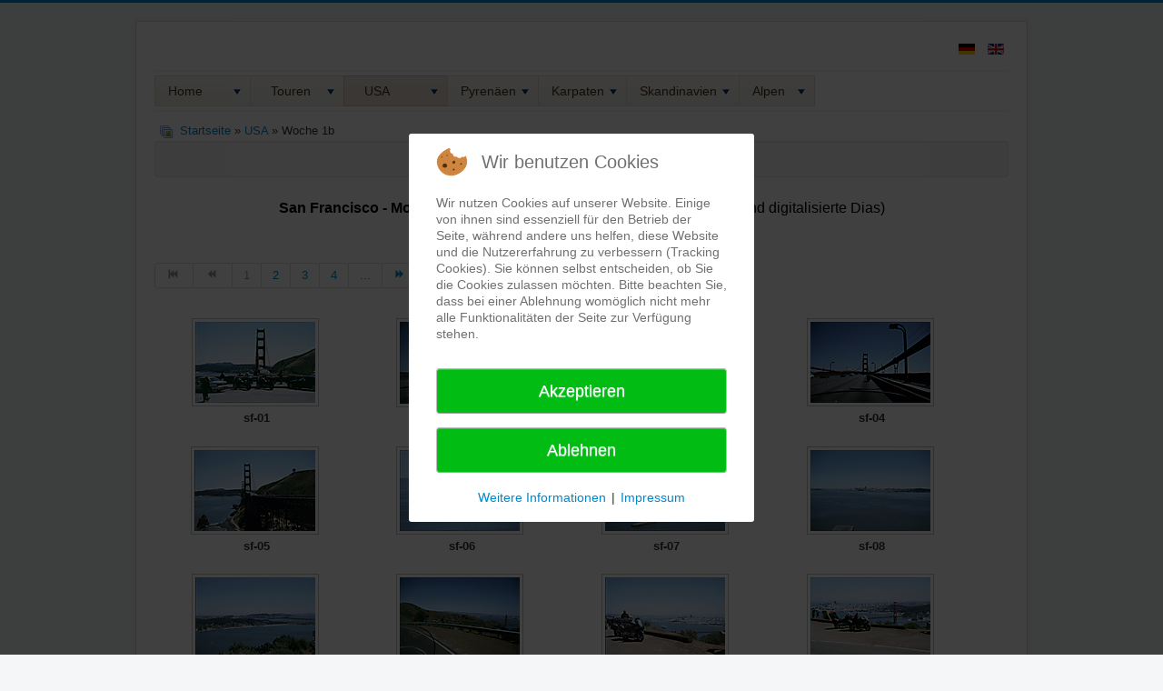

--- FILE ---
content_type: text/html; charset=utf-8
request_url: http://uelbich.de/360/index.php/de/usa-de-de/1woche-de/bilder1b-de
body_size: 37889
content:
<!DOCTYPE html>
<html lang="de-de" dir="ltr">

<head>
<script type="text/javascript">  (function(){ function blockCookies(disableCookies, disableLocal, disableSession){ if(disableCookies == 1){ if(!document.__defineGetter__){ Object.defineProperty(document, 'cookie',{ get: function(){ return ''; }, set: function(){ return true;} }); }else{ var oldSetter = document.__lookupSetter__('cookie'); if(oldSetter) { Object.defineProperty(document, 'cookie', { get: function(){ return ''; }, set: function(v){ if(v.match(/reDimCookieHint\=/) || v.match(/49884328568007413acee7ac0e47b0a5\=/)) { oldSetter.call(document, v); } return true; } }); } } var cookies = document.cookie.split(';'); for (var i = 0; i < cookies.length; i++) { var cookie = cookies[i]; var pos = cookie.indexOf('='); var name = ''; if(pos > -1){ name = cookie.substr(0, pos); }else{ name = cookie; } if(name.match(/reDimCookieHint/)) { document.cookie = name + '=; expires=Thu, 01 Jan 1970 00:00:00 GMT'; } } } if(disableLocal == 1){ window.localStorage.clear(); window.localStorage.__proto__ = Object.create(window.Storage.prototype); window.localStorage.__proto__.setItem = function(){ return undefined; }; } if(disableSession == 1){ window.sessionStorage.clear(); window.sessionStorage.__proto__ = Object.create(window.Storage.prototype); window.sessionStorage.__proto__.setItem = function(){ return undefined; }; } } blockCookies(1,1,1); }()); </script>


	<meta name="viewport" content="width=device-width, initial-scale=1.0" />
	<meta charset="utf-8" />
	<base href="http://uelbich.de/360/index.php/de/usa-de-de/1woche-de/bilder1b-de" />
	<meta name="keywords" content="Mopped, BMW, K1200LT, K 1200 LT,  USA Tour, Motorradreisen, Motorradtour, Motorradtouren" />
	<meta name="description" content="Private Website von Uelbich" />
	<meta name="generator" content="Joomla! - Open Source Content Management" />
	<title>Bilder 1b - Kategorie: Woche 1b</title>
	<link href="/360/templates/protostar/favicon.ico" rel="shortcut icon" type="image/vnd.microsoft.icon" />
	<link href="http://uelbich.de/360/media/joomgallery/css/joom_settings.css" rel="stylesheet" />
	<link href="http://uelbich.de/360/media/joomgallery/css/joomgallery.css" rel="stylesheet" />
	<link href="/360/templates/protostar/css/template.css?1f233f0ca1e45fcb2200da4795fd4321" rel="stylesheet" />
	<link href="/360/modules/mod_ariextmenu/mod_ariextmenu/js/css/menu.min.css" rel="stylesheet" />
	<link href="/360/modules/mod_ariextmenu/mod_ariextmenu/js/css/menu.fix.css" rel="stylesheet" />
	<link href="/360/media/mod_languages/css/template.css?1f233f0ca1e45fcb2200da4795fd4321" rel="stylesheet" />
	<link href="/360/plugins/system/cookiehint/css/redimstyle.css?1f233f0ca1e45fcb2200da4795fd4321" rel="stylesheet" />
	<style>

	body.site {
		border-top: 3px solid #0088cc;
		background-color: #f4f6f7;
	}
	a {
		color: #0088cc;
	}
	.nav-list > .active > a,
	.nav-list > .active > a:hover,
	.dropdown-menu li > a:hover,
	.dropdown-menu .active > a,
	.dropdown-menu .active > a:hover,
	.nav-pills > .active > a,
	.nav-pills > .active > a:hover,
	.btn-primary {
		background: #0088cc;
	}UL#ariext107 LI A{font-size:14px;font-weight:normal;text-transform:none;text-align:left;}#redim-cookiehint-modal {position: fixed; top: 0; bottom: 0; left: 0; right: 0; z-index: 99998; display: flex; justify-content : center; align-items : center;}
	</style>
	<script src="/360/media/jui/js/jquery.min.js?1f233f0ca1e45fcb2200da4795fd4321"></script>
	<script src="/360/media/jui/js/jquery-noconflict.js?1f233f0ca1e45fcb2200da4795fd4321"></script>
	<script src="/360/media/jui/js/jquery-migrate.min.js?1f233f0ca1e45fcb2200da4795fd4321"></script>
	<script src="/360/media/jui/js/bootstrap.min.js?1f233f0ca1e45fcb2200da4795fd4321"></script>
	<script src="/360/templates/protostar/js/template.js?1f233f0ca1e45fcb2200da4795fd4321"></script>
	<!--[if lt IE 9]><script src="/360/media/jui/js/html5.js?1f233f0ca1e45fcb2200da4795fd4321"></script><![endif]-->
	<script src="/360/modules/mod_ariextmenu/mod_ariextmenu/js/ext-core.js"></script>
	<script src="/360/modules/mod_ariextmenu/mod_ariextmenu/js/menu.min.js"></script>
	<script>
;(function() { var _menuInit = function() { new Ext.ux.Menu("ariext107", {"transitionDuration":0.2}); Ext.get("ariext107").select(".ux-menu-sub").removeClass("ux-menu-init-hidden"); }; if (!Ext.isIE || typeof(MooTools) == "undefined" || typeof(MooTools.More) == "undefined") Ext.onReady(_menuInit); else window.addEvent("domready", _menuInit); })();(function() {  if (typeof gtag !== 'undefined') {       gtag('consent', 'denied', {         'ad_storage': 'denied',         'ad_user_data': 'denied',         'ad_personalization': 'denied',         'functionality_storage': 'denied',         'personalization_storage': 'denied',         'security_storage': 'denied',         'analytics_storage': 'denied'       });     } })();
	</script>
	<!--[if IE]><link rel="stylesheet" type="text/css" href="/360/modules/mod_ariextmenu/mod_ariextmenu/js/css/menu.ie.min.css" /><![endif]-->
	<!--[if lt IE 8]><script type="text/javascript" src="/360/modules/mod_ariextmenu/mod_ariextmenu/js/fix.js"></script><![endif]-->

</head>
<body class="site com_joomgallery view-category no-layout no-task itemid-242">
	<!-- Body -->
	<div class="body" id="top">
		<div class="container">
			<!-- Header -->
			<header class="header" role="banner">
				<div class="header-inner clearfix">
					<a class="brand pull-left" href="/360/">
						<img src="http://uelbich.de/360/images/grafik/blank.png" alt="Uelbich.de" />											</a>
					<div class="header-search pull-right">
						<div class="mod-languages">

	<ul class="lang-inline" dir="ltr">
									<li class="lang-active">
			<a href="http://uelbich.de/360/index.php/de/usa-de-de/1woche-de/bilder1b-de">
												<img src="/360/media/mod_languages/images/de_de.gif" alt="Deutsch" title="Deutsch" />										</a>
			</li>
								<li>
			<a href="/360/index.php/en/">
												<img src="/360/media/mod_languages/images/en_gb.gif" alt="English (UK)" title="English (UK)" />										</a>
			</li>
				</ul>

</div>

					</div>
				</div>
			</header>
							<nav class="navigation" role="navigation">
					<div class="navbar pull-left">
						<a class="btn btn-navbar collapsed" data-toggle="collapse" data-target=".nav-collapse">
							<span class="element-invisible">Navigation an/aus</span>
							<span class="icon-bar"></span>
							<span class="icon-bar"></span>
							<span class="icon-bar"></span>
						</a>
					</div>
					<div class="nav-collapse">
						
<div id="ariext107_container" class="ux-menu-container ux-menu-clearfix">

	<ul id="ariext107" class="ux-menu ux-menu-horizontal">
					<li class="ux-menu-item-main ux-menu-item-level-0 ux-menu-item-parent ux-menu-item103 ux-menu-item-parent-pos0">
				<a href="/360/" class=" ux-menu-link-level-0 ux-menu-link-first ux-menu-link-parent" title="">
					Home       										<span class="ux-menu-arrow"></span>
									</a>
			
	<ul class="ux-menu-sub ux-menu-init-hidden">
					<li class=" ux-menu-item-level-1 ux-menu-item-parent ux-menu-item104">
				<a href="/360/index.php/de/home-de-de/mopped-de-de" class=" ux-menu-link-level-1 ux-menu-link-parent" title="">
					Mopped										<span class="ux-menu-arrow"></span>
									</a>
			
	<ul class="ux-menu-sub ux-menu-init-hidden">
					<li class=" ux-menu-item-level-2 ux-menu-item303">
				<a href="/360/index.php/de/home-de-de/mopped-de-de/bilder" class=" ux-menu-link-level-2" title="">
					Bilder									</a>
						</li>
			</ul>
			</li>
					<li class=" ux-menu-item-level-1 ux-menu-item306">
				<a href="/360/index.php/de/home-de-de/downloads-de" class=" ux-menu-link-level-1" title="">
					Downloads									</a>
						</li>
					<li class=" ux-menu-item-level-1 ux-menu-item106">
				<a href="/360/index.php/de/home-de-de/impressum" class=" ux-menu-link-level-1" title="">
					Impressum 									</a>
						</li>
					<li class=" ux-menu-item-level-1 ux-menu-item1562">
				<a href="/360/index.php/de/home-de-de/datenschutz" class=" ux-menu-link-level-1" title="">
					Datenschutz									</a>
						</li>
			</ul>
			</li>
					<li class="ux-menu-item-main ux-menu-item-level-0 ux-menu-item-parent ux-menu-item156 ux-menu-item-parent-pos1">
				<a href="javascript:void(0);" class=" ux-menu-link-level-0 ux-menu-link-parent" title="">
					  Touren   										<span class="ux-menu-arrow"></span>
									</a>
			
	<ul class="ux-menu-sub ux-menu-init-hidden">
					<li class=" ux-menu-item-level-1 ux-menu-item657">
				<a href="/360/index.php/de/touren-de-de/uebersicht-2-de-de" class=" ux-menu-link-level-1" title="">
					Übersicht   									</a>
						</li>
					<li class=" ux-menu-item-level-1 ux-menu-item695">
				<a href="/360/index.php/de/touren-de-de/europa-de-de" class=" ux-menu-link-level-1" title="">
					Europa									</a>
						</li>
					<li class=" ux-menu-item-level-1 ux-menu-item709">
				<a href="/360/index.php/de/touren-de-de/korsika-de-de" class=" ux-menu-link-level-1" title="">
					Korsika									</a>
						</li>
					<li class=" ux-menu-item-level-1 ux-menu-item711">
				<a href="/360/index.php/de/touren-de-de/irland-de-de" class=" ux-menu-link-level-1" title="">
					Irland									</a>
						</li>
					<li class=" ux-menu-item-level-1 ux-menu-item707">
				<a href="/360/index.php/de/touren-de-de/schottland-de-de" class=" ux-menu-link-level-1" title="">
					Schottland									</a>
						</li>
			</ul>
			</li>
					<li class="ux-menu-item-main ux-menu-item-level-0 ux-menu-item-parent ux-menu-item160 ux-menu-item-parent-pos2 current">
				<a href="/360/index.php/de/usa-de-de" class=" ux-menu-link-level-0 current ux-menu-link-parent" title="">
					  USA          										<span class="ux-menu-arrow"></span>
									</a>
			
	<ul class="ux-menu-sub ux-menu-init-hidden">
					<li class=" ux-menu-item-level-1 ux-menu-item163">
				<a href="/360/index.php/de/usa-de-de/planungusa-de" class=" ux-menu-link-level-1" title="">
					Planung									</a>
						</li>
					<li class=" ux-menu-item-level-1 ux-menu-item697">
				<a href="/360/index.php/de/usa-de-de/routeusamaps-de" class=" ux-menu-link-level-1" title="">
					Route									</a>
						</li>
					<li class=" ux-menu-item-level-1 ux-menu-item-parent ux-menu-item167 current">
				<a href="/360/index.php/de/usa-de-de/1woche-de" class=" ux-menu-link-level-1 current ux-menu-link-parent" title="">
					1. Woche										<span class="ux-menu-arrow"></span>
									</a>
			
	<ul class="ux-menu-sub ux-menu-init-hidden">
					<li class=" ux-menu-item-level-2 ux-menu-item1169">
				<a href="/360/index.php/de/usa-de-de/1woche-de/1woche-br-de" class=" ux-menu-link-level-2" title="">
					Bericht   									</a>
						</li>
					<li class=" ux-menu-item-level-2 ux-menu-item241">
				<a href="/360/index.php/de/usa-de-de/1woche-de/bilder1a-de" class=" ux-menu-link-level-2" title="">
					Bilder 1a									</a>
						</li>
					<li class=" ux-menu-item-level-2 ux-menu-item242 current">
				<a href="/360/index.php/de/usa-de-de/1woche-de/bilder1b-de" class=" ux-menu-link-level-2 current" title="">
					Bilder 1b									</a>
						</li>
			</ul>
			</li>
					<li class=" ux-menu-item-level-1 ux-menu-item-parent ux-menu-item169">
				<a href="/360/index.php/de/usa-de-de/2woche-de" class=" ux-menu-link-level-1 ux-menu-link-parent" title="">
					2. Woche										<span class="ux-menu-arrow"></span>
									</a>
			
	<ul class="ux-menu-sub ux-menu-init-hidden">
					<li class=" ux-menu-item-level-2 ux-menu-item1170">
				<a href="/360/index.php/de/usa-de-de/2woche-de/2woche-br-de" class=" ux-menu-link-level-2" title="">
					Bericht  									</a>
						</li>
					<li class=" ux-menu-item-level-2 ux-menu-item243">
				<a href="/360/index.php/de/usa-de-de/2woche-de/bilder2a-de" class=" ux-menu-link-level-2" title="">
					Bilder 2a									</a>
						</li>
					<li class=" ux-menu-item-level-2 ux-menu-item245">
				<a href="/360/index.php/de/usa-de-de/2woche-de/bilder2b-de" class=" ux-menu-link-level-2" title="">
					Bilder 2b									</a>
						</li>
					<li class=" ux-menu-item-level-2 ux-menu-item246">
				<a href="/360/index.php/de/usa-de-de/2woche-de/bilder2c-de" class=" ux-menu-link-level-2" title="">
					Bilder 2c									</a>
						</li>
					<li class=" ux-menu-item-level-2 ux-menu-item247">
				<a href="/360/index.php/de/usa-de-de/2woche-de/bilder2d-de" class=" ux-menu-link-level-2" title="">
					Bilder 2d									</a>
						</li>
			</ul>
			</li>
					<li class=" ux-menu-item-level-1 ux-menu-item-parent ux-menu-item174">
				<a href="/360/index.php/de/usa-de-de/3woche-de" class=" ux-menu-link-level-1 ux-menu-link-parent" title="">
					3. Woche										<span class="ux-menu-arrow"></span>
									</a>
			
	<ul class="ux-menu-sub ux-menu-init-hidden">
					<li class=" ux-menu-item-level-2 ux-menu-item1171">
				<a href="/360/index.php/de/usa-de-de/3woche-de/3woche-br-de" class=" ux-menu-link-level-2" title="">
					Bericht  									</a>
						</li>
					<li class=" ux-menu-item-level-2 ux-menu-item248">
				<a href="/360/index.php/de/usa-de-de/3woche-de/bilder3a-de" class=" ux-menu-link-level-2" title="">
					Bilder 3a									</a>
						</li>
					<li class=" ux-menu-item-level-2 ux-menu-item249">
				<a href="/360/index.php/de/usa-de-de/3woche-de/bilder3b-de" class=" ux-menu-link-level-2" title="">
					Bilder 3b									</a>
						</li>
					<li class=" ux-menu-item-level-2 ux-menu-item250">
				<a href="/360/index.php/de/usa-de-de/3woche-de/bilder3c-de" class=" ux-menu-link-level-2" title="">
					Bilder 3c									</a>
						</li>
					<li class=" ux-menu-item-level-2 ux-menu-item251">
				<a href="/360/index.php/de/usa-de-de/3woche-de/bilder3d-de" class=" ux-menu-link-level-2" title="">
					Bilder 3d									</a>
						</li>
			</ul>
			</li>
					<li class=" ux-menu-item-level-1 ux-menu-item-parent ux-menu-item175">
				<a href="/360/index.php/de/usa-de-de/4woche-de" class=" ux-menu-link-level-1 ux-menu-link-parent" title="">
					4. Woche										<span class="ux-menu-arrow"></span>
									</a>
			
	<ul class="ux-menu-sub ux-menu-init-hidden">
					<li class=" ux-menu-item-level-2 ux-menu-item1172">
				<a href="/360/index.php/de/usa-de-de/4woche-de/4woche-br-de" class=" ux-menu-link-level-2" title="">
					Bericht  									</a>
						</li>
					<li class=" ux-menu-item-level-2 ux-menu-item252">
				<a href="/360/index.php/de/usa-de-de/4woche-de/bilder4a-de" class=" ux-menu-link-level-2" title="">
					Bilder 4a									</a>
						</li>
					<li class=" ux-menu-item-level-2 ux-menu-item253">
				<a href="/360/index.php/de/usa-de-de/4woche-de/bilder4b-de" class=" ux-menu-link-level-2" title="">
					Bilder 4b									</a>
						</li>
			</ul>
			</li>
					<li class=" ux-menu-item-level-1 ux-menu-item-parent ux-menu-item176">
				<a href="/360/index.php/de/usa-de-de/5woche-de" class=" ux-menu-link-level-1 ux-menu-link-parent" title="">
					5. Woche										<span class="ux-menu-arrow"></span>
									</a>
			
	<ul class="ux-menu-sub ux-menu-init-hidden">
					<li class=" ux-menu-item-level-2 ux-menu-item1173">
				<a href="/360/index.php/de/usa-de-de/5woche-de/5woche-br-de" class=" ux-menu-link-level-2" title="">
					Bericht  									</a>
						</li>
					<li class=" ux-menu-item-level-2 ux-menu-item254">
				<a href="/360/index.php/de/usa-de-de/5woche-de/bilder5a-de" class=" ux-menu-link-level-2" title="">
					Bilder 5a									</a>
						</li>
			</ul>
			</li>
					<li class=" ux-menu-item-level-1 ux-menu-item179">
				<a href="/360/index.php/de/usa-de-de/usafazit-de" class=" ux-menu-link-level-1" title="">
					USA Fazit									</a>
						</li>
					<li class=" ux-menu-item-level-1 ux-menu-item177">
				<a href="/360/index.php/de/usa-de-de/nparks-de" class=" ux-menu-link-level-1" title="">
					Nationalparks									</a>
						</li>
			</ul>
			</li>
					<li class="ux-menu-item-main ux-menu-item-level-0 ux-menu-item-parent ux-menu-item184 ux-menu-item-parent-pos3">
				<a href="/360/index.php/de/pyren-de" class=" ux-menu-link-level-0 ux-menu-link-parent" title="">
					Pyrenäen										<span class="ux-menu-arrow"></span>
									</a>
			
	<ul class="ux-menu-sub ux-menu-init-hidden">
					<li class=" ux-menu-item-level-1 ux-menu-item181">
				<a href="/360/index.php/de/pyren-de/routepyren-de" class=" ux-menu-link-level-1" title="">
					Route									</a>
						</li>
					<li class=" ux-menu-item-level-1 ux-menu-item187">
				<a href="/360/index.php/de/pyren-de/pyren2006-de" class=" ux-menu-link-level-1" title="">
					Bilder         									</a>
						</li>
			</ul>
			</li>
					<li class="ux-menu-item-main ux-menu-item-level-0 ux-menu-item-parent ux-menu-item189 ux-menu-item-parent-pos4">
				<a href="/360/index.php/de/karpaten-de" class=" ux-menu-link-level-0 ux-menu-link-parent" title="">
					Karpaten										<span class="ux-menu-arrow"></span>
									</a>
			
	<ul class="ux-menu-sub ux-menu-init-hidden">
					<li class=" ux-menu-item-level-1 ux-menu-item-parent ux-menu-item195">
				<a href="javascript:void(0);" class=" ux-menu-link-level-1 ux-menu-link-parent" title="">
					2009       										<span class="ux-menu-arrow"></span>
									</a>
			
	<ul class="ux-menu-sub ux-menu-init-hidden">
					<li class=" ux-menu-item-level-2 ux-menu-item191">
				<a href="/360/index.php/de/karpaten-de/karparten2009-de/routetatra-de" class=" ux-menu-link-level-2" title="">
					Route									</a>
						</li>
					<li class=" ux-menu-item-level-2 ux-menu-item255">
				<a href="/360/index.php/de/karpaten-de/karparten2009-de/tatra2009-de" class=" ux-menu-link-level-2" title="">
					Bilder         									</a>
						</li>
			</ul>
			</li>
					<li class=" ux-menu-item-level-1 ux-menu-item-parent ux-menu-item196">
				<a href="javascript:void(0);" class=" ux-menu-link-level-1 ux-menu-link-parent" title="">
					2010										<span class="ux-menu-arrow"></span>
									</a>
			
	<ul class="ux-menu-sub ux-menu-init-hidden">
					<li class=" ux-menu-item-level-2 ux-menu-item193">
				<a href="/360/index.php/de/karpaten-de/karparten2010-de/roroute2010-de" class=" ux-menu-link-level-2" title="">
					Route									</a>
						</li>
					<li class=" ux-menu-item-level-2 ux-menu-item257">
				<a href="/360/index.php/de/karpaten-de/karparten2010-de/karpaten2010-de" class=" ux-menu-link-level-2" title="">
					Bilder         									</a>
						</li>
			</ul>
			</li>
			</ul>
			</li>
					<li class="ux-menu-item-main ux-menu-item-level-0 ux-menu-item-parent ux-menu-item259 ux-menu-item-parent-pos5">
				<a href="/360/index.php/de/skandinavien-de" class=" ux-menu-link-level-0 ux-menu-link-parent" title="">
					Skandinavien										<span class="ux-menu-arrow"></span>
									</a>
			
	<ul class="ux-menu-sub ux-menu-init-hidden">
					<li class=" ux-menu-item-level-1 ux-menu-item261">
				<a href="/360/index.php/de/skandinavien-de/nordkaproute-de" class=" ux-menu-link-level-1" title="">
					Route              									</a>
						</li>
					<li class=" ux-menu-item-level-1 ux-menu-item263">
				<a href="/360/index.php/de/skandinavien-de/nordkapbilder-de" class=" ux-menu-link-level-1" title="">
					Bilder              									</a>
						</li>
			</ul>
			</li>
					<li class="ux-menu-item-main ux-menu-item-level-0 ux-menu-item-parent ux-menu-item266 ux-menu-item-parent-pos6">
				<a href="/360/index.php/de/alpen-de" class=" ux-menu-link-level-0 ux-menu-link-last ux-menu-link-parent" title="">
					Alpen  										<span class="ux-menu-arrow"></span>
									</a>
			
	<ul class="ux-menu-sub ux-menu-init-hidden">
					<li class=" ux-menu-item-level-1 ux-menu-item304">
				<a href="/360/index.php/de/alpen-de/alp2017-de" class=" ux-menu-link-level-1" title="">
					07/2017									</a>
						</li>
					<li class=" ux-menu-item-level-1 ux-menu-item726">
				<a href="/360/index.php/de/alpen-de/alp2015-de" class=" ux-menu-link-level-1" title="">
					05/2015									</a>
						</li>
					<li class=" ux-menu-item-level-1 ux-menu-item729">
				<a href="/360/index.php/de/alpen-de/alp2014-de" class=" ux-menu-link-level-1" title="">
					09/2014									</a>
						</li>
					<li class=" ux-menu-item-level-1 ux-menu-item277">
				<a href="/360/index.php/de/alpen-de/alp2007-de" class=" ux-menu-link-level-1" title="">
					09/2007									</a>
						</li>
					<li class=" ux-menu-item-level-1 ux-menu-item271">
				<a href="/360/index.php/de/alpen-de/alp200306-de" class=" ux-menu-link-level-1" title="">
					06/2003									</a>
						</li>
					<li class=" ux-menu-item-level-1 ux-menu-item269">
				<a href="/360/index.php/de/alpen-de/alp200305-de" class=" ux-menu-link-level-1" title="">
					05/2003									</a>
						</li>
					<li class=" ux-menu-item-level-1 ux-menu-item267">
				<a href="/360/index.php/de/alpen-de/alp2002-de" class=" ux-menu-link-level-1" title="">
					08/2002									</a>
						</li>
			</ul>
			</li>
			</ul>
</div>
					</div>
				</nav>
						
			<div class="row-fluid">
								<main id="content" role="main" class="span12">
					<!-- Begin Content -->
					
					<div id="system-message-container">
	</div>

					
<div class="gallery">
  <div class="jg_pathway" >
    <a href="/360/index.php/de/usa-de-de/1woche-de/bilder1b-de">
      <img src="http://uelbich.de/360/media/joomgallery/images/home.png" alt="Startseite" class="pngfile jg_icon jg-icon-home" hspace="6" border="0" align="middle" /></a>
    <a href="/360/index.php/de/usa-de-de/1woche-de/bilder1b-de" class="jg_pathitem">Startseite</a> &raquo; <a href="/360/index.php/de/usa-de-de/1woche-de/bilder1b-de/usa" class="jg_pathitem">USA</a> &raquo; Woche 1b  </div>

  <div class="jg_category">
    <div class="well well-small jg-header">
      Woche 1b    </div>
    <div class="jg_catdescr">
      <p><strong style="color: #000000; font-family: Arial, Helvetica, sans-serif; font-size: medium;">San Francisco - Modesto - Yosemite National Park</strong><span style="color: #000000; font-family: Arial, Helvetica, sans-serif; font-size: medium;">                   (Bilder sind digitalisierte Dias)</span></p>    </div>
  </div>
  <div class="jg_catcountimg">
    Es gibt 55 Bilder in dieser Kategorie  </div>
  <div class="pagination">
    <nav role="navigation" aria-label="Seitennummerierung"><ul class="pagination-list"><li class="disabled"><a><span class="icon-first" aria-hidden="true"></span></a></li><li class="disabled"><a><span class="icon-previous" aria-hidden="true"></span></a></li><li class="disabled hidden-phone"><a>1</a></li><li class="hidden-phone"><a title="2" href="/360/index.php/de/usa-de-de/1woche-de/bilder1b-de?page=2" class="pagenav" aria-label="Gehe zur Seite 2">2</a></li><li class="hidden-phone"><a title="3" href="/360/index.php/de/usa-de-de/1woche-de/bilder1b-de?page=3" class="pagenav" aria-label="Gehe zur Seite 3">3</a></li><li class="hidden-phone"><a title="4" href="/360/index.php/de/usa-de-de/1woche-de/bilder1b-de?page=4" class="pagenav" aria-label="Gehe zur Seite 4">4</a></li><li class="hidden-phone"><a title="5" href="/360/index.php/de/usa-de-de/1woche-de/bilder1b-de?page=5" class="pagenav" aria-label="Gehe zur Seite 5">...</a></li><li><a title="Weiter" href="/360/index.php/de/usa-de-de/1woche-de/bilder1b-de?page=2" class="pagenav" aria-label="Zur Seite weiter wechseln"><span class="icon-next" aria-hidden="true"></span></a></li><li><a title="Ende" href="/360/index.php/de/usa-de-de/1woche-de/bilder1b-de?page=5" class="pagenav" aria-label="Zur Seite ende wechseln"><span class="icon-last" aria-hidden="true"></span></a></li></ul></nav>  </div>
  <div class="jg_row jg_row2">
    <div class="jg_element_cat">
      <div class="jg_imgalign_catimgs">
        <a title="sf-01" href="/360/index.php/de/usa-de-de/1woche-de/bilder1b-de/usa-woche-1b/sf-01-45" class="jg_catelem_photo jg_catelem_photo_align">
          <img src="http://uelbich.de/360/images/joomgallery/thumbnails/usa_2/woche_1b_4/sf-01_20170423_1370390823.jpg" class="jg_photo" width="132" height="89" alt="sf-01" loading="lazy" /></a>
      </div>
      <div class="jg_catelem_txt">
        <ul>
          <li>
            <b>sf-01</b>
          </li>
                  </ul>
      </div>
    </div>
    <div class="jg_element_cat">
      <div class="jg_imgalign_catimgs">
        <a title="sf-02" href="/360/index.php/de/usa-de-de/1woche-de/bilder1b-de/usa-woche-1b/sf-02-46" class="jg_catelem_photo jg_catelem_photo_align">
          <img src="http://uelbich.de/360/images/joomgallery/thumbnails/usa_2/woche_1b_4/sf-02_20170423_1695832319.jpg" class="jg_photo" width="133" height="90" alt="sf-02" loading="lazy" /></a>
      </div>
      <div class="jg_catelem_txt">
        <ul>
          <li>
            <b>sf-02</b>
          </li>
                  </ul>
      </div>
    </div>
    <div class="jg_element_cat">
      <div class="jg_imgalign_catimgs">
        <a title="sf-03" href="/360/index.php/de/usa-de-de/1woche-de/bilder1b-de/usa-woche-1b/sf-03-47" class="jg_catelem_photo jg_catelem_photo_align">
          <img src="http://uelbich.de/360/images/joomgallery/thumbnails/usa_2/woche_1b_4/sf-03_20170423_1121532199.jpg" class="jg_photo" width="132" height="89" alt="sf-03" loading="lazy" /></a>
      </div>
      <div class="jg_catelem_txt">
        <ul>
          <li>
            <b>sf-03</b>
          </li>
                  </ul>
      </div>
    </div>
    <div class="jg_element_cat">
      <div class="jg_imgalign_catimgs">
        <a title="sf-04" href="/360/index.php/de/usa-de-de/1woche-de/bilder1b-de/usa-woche-1b/sf-04-48" class="jg_catelem_photo jg_catelem_photo_align">
          <img src="http://uelbich.de/360/images/joomgallery/thumbnails/usa_2/woche_1b_4/sf-04_20170423_1483277429.jpg" class="jg_photo" width="132" height="89" alt="sf-04" loading="lazy" /></a>
      </div>
      <div class="jg_catelem_txt">
        <ul>
          <li>
            <b>sf-04</b>
          </li>
                  </ul>
      </div>
    </div>
    <div class="jg_clearboth"></div>
  </div>
  <div class="jg_row jg_row1">
    <div class="jg_element_cat">
      <div class="jg_imgalign_catimgs">
        <a title="sf-05" href="/360/index.php/de/usa-de-de/1woche-de/bilder1b-de/usa-woche-1b/sf-05-49" class="jg_catelem_photo jg_catelem_photo_align">
          <img src="http://uelbich.de/360/images/joomgallery/thumbnails/usa_2/woche_1b_4/sf-05_20170423_1758111619.jpg" class="jg_photo" width="133" height="89" alt="sf-05" loading="lazy" /></a>
      </div>
      <div class="jg_catelem_txt">
        <ul>
          <li>
            <b>sf-05</b>
          </li>
                  </ul>
      </div>
    </div>
    <div class="jg_element_cat">
      <div class="jg_imgalign_catimgs">
        <a title="sf-06" href="/360/index.php/de/usa-de-de/1woche-de/bilder1b-de/usa-woche-1b/sf-06-50" class="jg_catelem_photo jg_catelem_photo_align">
          <img src="http://uelbich.de/360/images/joomgallery/thumbnails/usa_2/woche_1b_4/sf-06_20170423_1583452636.jpg" class="jg_photo" width="132" height="89" alt="sf-06" loading="lazy" /></a>
      </div>
      <div class="jg_catelem_txt">
        <ul>
          <li>
            <b>sf-06</b>
          </li>
                  </ul>
      </div>
    </div>
    <div class="jg_element_cat">
      <div class="jg_imgalign_catimgs">
        <a title="sf-07" href="/360/index.php/de/usa-de-de/1woche-de/bilder1b-de/usa-woche-1b/sf-07-51" class="jg_catelem_photo jg_catelem_photo_align">
          <img src="http://uelbich.de/360/images/joomgallery/thumbnails/usa_2/woche_1b_4/sf-07_20170423_2080036661.jpg" class="jg_photo" width="132" height="89" alt="sf-07" loading="lazy" /></a>
      </div>
      <div class="jg_catelem_txt">
        <ul>
          <li>
            <b>sf-07</b>
          </li>
                  </ul>
      </div>
    </div>
    <div class="jg_element_cat">
      <div class="jg_imgalign_catimgs">
        <a title="sf-08" href="/360/index.php/de/usa-de-de/1woche-de/bilder1b-de/usa-woche-1b/sf-08-52" class="jg_catelem_photo jg_catelem_photo_align">
          <img src="http://uelbich.de/360/images/joomgallery/thumbnails/usa_2/woche_1b_4/sf-08_20170423_1132653134.jpg" class="jg_photo" width="132" height="89" alt="sf-08" loading="lazy" /></a>
      </div>
      <div class="jg_catelem_txt">
        <ul>
          <li>
            <b>sf-08</b>
          </li>
                  </ul>
      </div>
    </div>
    <div class="jg_clearboth"></div>
  </div>
  <div class="jg_row jg_row2">
    <div class="jg_element_cat">
      <div class="jg_imgalign_catimgs">
        <a title="sf-09" href="/360/index.php/de/usa-de-de/1woche-de/bilder1b-de/usa-woche-1b/sf-09-53" class="jg_catelem_photo jg_catelem_photo_align">
          <img src="http://uelbich.de/360/images/joomgallery/thumbnails/usa_2/woche_1b_4/sf-09_20170423_1311848811.jpg" class="jg_photo" width="132" height="89" alt="sf-09" loading="lazy" /></a>
      </div>
      <div class="jg_catelem_txt">
        <ul>
          <li>
            <b>sf-09</b>
          </li>
                  </ul>
      </div>
    </div>
    <div class="jg_element_cat">
      <div class="jg_imgalign_catimgs">
        <a title="sf-10" href="/360/index.php/de/usa-de-de/1woche-de/bilder1b-de/usa-woche-1b/sf-10-54" class="jg_catelem_photo jg_catelem_photo_align">
          <img src="http://uelbich.de/360/images/joomgallery/thumbnails/usa_2/woche_1b_4/sf-10_20170423_2070509450.jpg" class="jg_photo" width="132" height="89" alt="sf-10" loading="lazy" /></a>
      </div>
      <div class="jg_catelem_txt">
        <ul>
          <li>
            <b>sf-10</b>
          </li>
                  </ul>
      </div>
    </div>
    <div class="jg_element_cat">
      <div class="jg_imgalign_catimgs">
        <a title="sf-11" href="/360/index.php/de/usa-de-de/1woche-de/bilder1b-de/usa-woche-1b/sf-11-55" class="jg_catelem_photo jg_catelem_photo_align">
          <img src="http://uelbich.de/360/images/joomgallery/thumbnails/usa_2/woche_1b_4/sf-11_20170423_1724181380.jpg" class="jg_photo" width="132" height="89" alt="sf-11" loading="lazy" /></a>
      </div>
      <div class="jg_catelem_txt">
        <ul>
          <li>
            <b>sf-11</b>
          </li>
                  </ul>
      </div>
    </div>
    <div class="jg_element_cat">
      <div class="jg_imgalign_catimgs">
        <a title="sf-12" href="/360/index.php/de/usa-de-de/1woche-de/bilder1b-de/usa-woche-1b/sf-12-56" class="jg_catelem_photo jg_catelem_photo_align">
          <img src="http://uelbich.de/360/images/joomgallery/thumbnails/usa_2/woche_1b_4/sf-12_20170423_1659829676.jpg" class="jg_photo" width="132" height="89" alt="sf-12" loading="lazy" /></a>
      </div>
      <div class="jg_catelem_txt">
        <ul>
          <li>
            <b>sf-12</b>
          </li>
                  </ul>
      </div>
    </div>
    <div class="jg_clearboth"></div>
  </div>
  <div class="jg-footer">
    &nbsp;
  </div>
  <div class="jg_catcountimg">
    Es gibt 55 Bilder in dieser Kategorie  </div>
  <div class="pagination">
    <nav role="navigation" aria-label="Seitennummerierung"><ul class="pagination-list"><li class="disabled"><a><span class="icon-first" aria-hidden="true"></span></a></li><li class="disabled"><a><span class="icon-previous" aria-hidden="true"></span></a></li><li class="disabled hidden-phone"><a>1</a></li><li class="hidden-phone"><a title="2" href="/360/index.php/de/usa-de-de/1woche-de/bilder1b-de?page=2" class="pagenav" aria-label="Gehe zur Seite 2">2</a></li><li class="hidden-phone"><a title="3" href="/360/index.php/de/usa-de-de/1woche-de/bilder1b-de?page=3" class="pagenav" aria-label="Gehe zur Seite 3">3</a></li><li class="hidden-phone"><a title="4" href="/360/index.php/de/usa-de-de/1woche-de/bilder1b-de?page=4" class="pagenav" aria-label="Gehe zur Seite 4">4</a></li><li class="hidden-phone"><a title="5" href="/360/index.php/de/usa-de-de/1woche-de/bilder1b-de?page=5" class="pagenav" aria-label="Gehe zur Seite 5">...</a></li><li><a title="Weiter" href="/360/index.php/de/usa-de-de/1woche-de/bilder1b-de?page=2" class="pagenav" aria-label="Zur Seite weiter wechseln"><span class="icon-next" aria-hidden="true"></span></a></li><li><a title="Ende" href="/360/index.php/de/usa-de-de/1woche-de/bilder1b-de?page=5" class="pagenav" aria-label="Zur Seite ende wechseln"><span class="icon-last" aria-hidden="true"></span></a></li></ul></nav>  </div>

  <div class="jg_clearboth"></div>
  <div align="center" class="jg_poweredbydiv">
    <a href="https://www.joomgalleryfriends.net" target="_blank">
      <img src="http://uelbich.de/360/media/joomgallery/images/powered_by.gif" class="jg_poweredby" alt="Powered by JoomGallery" />
    </a>
  </div>
</div>
					<div class="clearfix"></div>
					<div aria-label="Breadcrumbs" role="navigation">
	<ul itemscope itemtype="https://schema.org/BreadcrumbList" class="breadcrumb">
					<li>
				Aktuelle Seite: &#160;
			</li>
		
						<li itemprop="itemListElement" itemscope itemtype="https://schema.org/ListItem">
											<a itemprop="item" href="/360/index.php/de/" class="pathway"><span itemprop="name">Startseite</span></a>
					
											<span class="divider">
							<img src="/360/media/system/images/arrow.png" alt="" />						</span>
										<meta itemprop="position" content="1">
				</li>
							<li itemprop="itemListElement" itemscope itemtype="https://schema.org/ListItem">
											<a itemprop="item" href="/360/index.php/de/usa-de-de" class="pathway"><span itemprop="name">  USA          </span></a>
					
											<span class="divider">
							<img src="/360/media/system/images/arrow.png" alt="" />						</span>
										<meta itemprop="position" content="2">
				</li>
							<li itemprop="itemListElement" itemscope itemtype="https://schema.org/ListItem">
											<a itemprop="item" href="/360/index.php/de/usa-de-de/1woche-de" class="pathway"><span itemprop="name">1. Woche</span></a>
					
											<span class="divider">
							<img src="/360/media/system/images/arrow.png" alt="" />						</span>
										<meta itemprop="position" content="3">
				</li>
							<li itemprop="itemListElement" itemscope itemtype="https://schema.org/ListItem" class="active">
					<span itemprop="name">
						Bilder 1b					</span>
					<meta itemprop="position" content="4">
				</li>
				</ul>
</div>

					<!-- End Content -->
				</main>
							</div>
		</div>
	</div>
	<!-- Footer -->
	<footer class="footer" role="contentinfo">
		<div class="container">
			<hr />
			
			<p class="pull-right">
				<a href="#top" id="back-top">
					Nach oben				</a>
			</p>
			<p>
				&copy; 2026 Uelbich.de			</p>
		</div>
	</footer>
	

<script type="text/javascript">   function cookiehintsubmitnoc(obj) {     if (confirm("Eine Ablehnung wird die Funktionen der Website beeinträchtigen. Möchten Sie wirklich ablehnen?")) {       document.cookie = 'reDimCookieHint=-1; expires=0; path=/';       cookiehintfadeOut(document.getElementById('redim-cookiehint-modal'));       return true;     } else {       return false;     }   } </script> <div id="redim-cookiehint-modal">   <div id="redim-cookiehint">     <div class="cookiehead">       <span class="headline">Wir benutzen Cookies</span>     </div>     <div class="cookiecontent">   <p>Wir nutzen Cookies auf unserer Website. Einige von ihnen sind essenziell für den Betrieb der Seite, während andere uns helfen, diese Website und die Nutzererfahrung zu verbessern (Tracking Cookies). Sie können selbst entscheiden, ob Sie die Cookies zulassen möchten. Bitte beachten Sie, dass bei einer Ablehnung womöglich nicht mehr alle Funktionalitäten der Seite zur Verfügung stehen.</p>    </div>     <div class="cookiebuttons">       <a id="cookiehintsubmit" onclick="return cookiehintsubmit(this);" href="http://uelbich.de/360/index.php/de/usa-de-de/1woche-de/bilder1b-de?rCH=2"         class="btn">Akzeptieren</a>           <a id="cookiehintsubmitno" onclick="return cookiehintsubmitnoc(this);" href="http://uelbich.de/360/index.php/de/usa-de-de/1woche-de/bilder1b-de?rCH=-2"           class="btn">Ablehnen</a>          <div class="text-center" id="cookiehintinfo">              <a target="_self" href="http://uelbich.de/360/index.php/de/home-de-de/datenschutz">Weitere Informationen</a>                  |                  <a target="_self" href="http://uelbich.de/360/index.php/de/home-de-de/impressum">Impressum</a>            </div>      </div>     <div class="clr"></div>   </div> </div>  <script type="text/javascript">        document.addEventListener("DOMContentLoaded", function(event) {         if (!navigator.cookieEnabled){           document.getElementById('redim-cookiehint-modal').remove();         }       });        function cookiehintfadeOut(el) {         el.style.opacity = 1;         (function fade() {           if ((el.style.opacity -= .1) < 0) {             el.style.display = "none";           } else {             requestAnimationFrame(fade);           }         })();       }         function cookiehintsubmit(obj) {         document.cookie = 'reDimCookieHint=1; expires=0;29; path=/';         cookiehintfadeOut(document.getElementById('redim-cookiehint-modal'));         return true;       }        function cookiehintsubmitno(obj) {         document.cookie = 'reDimCookieHint=-1; expires=0; path=/';         cookiehintfadeOut(document.getElementById('redim-cookiehint-modal'));         return true;       }  </script>  
</body>
</html>
